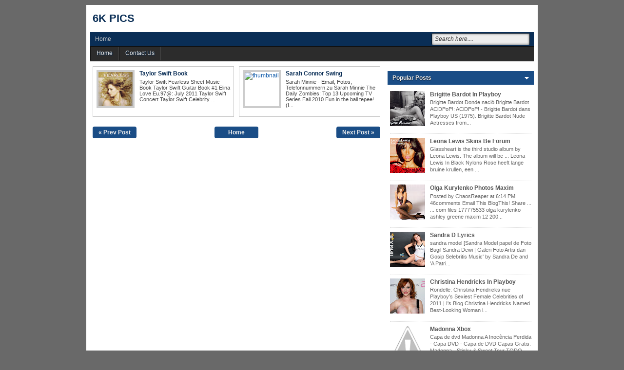

--- FILE ---
content_type: text/html; charset=UTF-8
request_url: https://dsadventuregear.blogspot.com/2012/12/
body_size: 14603
content:
<!DOCTYPE html>
<HTML dir='ltr'>
<head>
<link href='https://www.blogger.com/static/v1/widgets/2944754296-widget_css_bundle.css' rel='stylesheet' type='text/css'/>
<link href='https://dsadventuregear.blogspot.com/2012/12/' rel='canonical'/>
<meta charset='utf-8'/>
<title>December 2012 | 6k pics</title>
<style id='page-skin-1' type='text/css'><!--
/* -----------------------------------------------
Blogger Template Style
Name      : Johny Wusss
Author   : Maskolis
Url           : http://www.maskolis.com/
Updated by: Blogger Team
This free Blogger template is licensed under the Creative Commons Attribution 3.0 License, which permits both personal and commercial use. However, to satisfy the 'attribution' clause of the license, you are required to keep the footer links which provides due credit to its authors and supporters. For more specific details about the license, you may visit the URL below:
http://creativecommons.org/licenses/by/3.0/
----------------------------------------------- */
#navbar-iframe{height:0;visibility:hidden;display:none}
body{background:#696969;color:#444;font:x-small Georgia Serif;font-size:small;text-align:center;margin:0}
a:link{color:#0956a8;text-decoration:none}
a:visited{color:#0956a8;text-decoration:none}
a:hover{color:#333;text-decoration:underline}
a img{border-width:0}
#header-wrapper{width:910px;margin:0 auto}
#header-inner{background-position:center;margin-left:auto;margin-right:auto}
#header{float:left;width:175px;text-align:left;color:#666;margin:0}
#header2{float:right;width:728px;margin-right:0px;text-align:left;color:#555}
.header .widget,.header2 .widget{margin:0 auto;padding:2px 0 5px}
#header h1, #header p{line-height:1.4em;text-transform:uppercase;font:bold 22px Arial;margin:0 auto;padding:5px}
#header a{color:#0a2e56;text-decoration:none}
#header a:hover{color:#D20000}
#header .description{max-width:100%;text-transform:none;letter-spacing:.01em;line-height:1.4em;font:12px Arial;color:#666;margin:0 auto;padding:0 5px 5px}
#header img{margin-right:auto;margin-left:auto}
#outer-wrapper{background:#fff;width:910px;text-align:left;font:12px Arial;margin:10px auto;padding:8px}
#main-wrapper{padding-top:10px;width:600px;float:left;word-wrap:break-word;overflow:hidden}
#sidebar-wrapper,#sidebar1-wrapper{width:300px;float:right;word-wrap:break-word;overflow:hidden;padding-top:10px}
h2{line-height:1.4em;text-transform:none;color:#333;margin:.5em 0 .25em}
h3.date-header{text-transform:none;font:normal 12px Arial;color:#999;line-height:1.2em;margin:.1em 0}
.post{border:1px solid #c4c4c4;margin:0 0 15px;padding:5px 15px 15px}
.post h1,.post h2{font-family:Arial;font-size:160%;font-weight:700;line-height:1.2em;color:#0a2e56;margin:.0em 0 0;padding:4px 0}
.post h1 a,.post h1 a:visited,.post h1 strong,.post h2 a,.post h2 a:visited,.post h2 strong{display:block;text-decoration:none;color:#0a2e56;font-weight:700}
.post h1 strong,.post h1 a:hover,.post h2 strong,.post h2 a:hover{color:#333}
.post-body{border-top:2px solid #ddd;padding-top:10px;margin:15px 0px .75em;text-align:justify;font:13px Tahoma;line-height:1.5em}
.post-body blockquote{line-height:1.3em}
.post-footer{color:#666;text-transform:none;letter-spacing:.01em;font:12px Arial;line-height:1.4em;margin:.75em 0}
.comment-link{margin-left:.1em}
.post blockquote{font:italic 14px Georgia;color:#000;letter-spacing:.001em;line-height:1em;float:left;margin:15px;padding:0}
.post blockquote p{margin:.75em 0}
.post img,table.tr-caption-container{border:4px solid #ccc}
.post img{max-width:500px;max-height:700px;}
.tr-caption-container img{border:none;padding:0}
.clear{clear:both}
#blog-pager{clear:both;text-align:center;margin:10px 5px 0;padding:10px 0 0}
#blog-pager-older-link a,#blog-pager-newer-link a,a.home-link{width:80px;text-align:center;display:inline-block;color:#eee;background:#1a4d86;font:bold 12px Arial;text-transform:none;margin:0 0px;padding:5px 5px;-moz-border-radius:4px;-webkit-border-radius:4px;border-radius:4px}
.feed-links{clear:both;line-height:2.5em}
.sidebar h2{background-color:#1a4d86;background-image:url(https://blogger.googleusercontent.com/img/b/R29vZ2xl/AVvXsEjAkC6Zdz5MgxLBj0qmlzkt_EvSp8C0AvMC4rvhtnWiwdYiVzfqW3fcaDcgVWYRbMa5qoRPEeen4wQD1BmZUsYKSngjf7joMxovJXn-JMcSCM2HiZ_JWGDO7BSTMjl7wgoJ06soR8KOdkam/s1600/arrow_right.gif);background-repeat:no-repeat;background-position:right center;font:bold 12px Arial;color:#eee;margin:0;padding:7px 0 7px 10px;text-shadow:0 1px 1px #000}
#sidebar h2.active{background:#1a4d86;background-image:url(https://blogger.googleusercontent.com/img/b/R29vZ2xl/AVvXsEgHi1q4zViOwNz2w9bvh59XSw2-u9zjDP2lcKbq49Ln1cA0CX0xtlISsm_wR44UpxGNPCBtiJ16SBUfmaqHVuEVu1uyk5HSD2mEf84V2Dhc4mC4lYLIgUpWDX_5CQIYK7lQl5OBh5RszEDU/s1600/arrow_down.gif);background-repeat:no-repeat;background-position:right center}
.sidebar{color:#666;line-height:1.3em;border-top:none;font:11px Arial}
.sidebar li{line-height:1.3em;margin:0;padding:5px 0 4px;border-bottom:1px dotted #ddd}
.sidebar .widget{margin-bottom:1px;padding:0}
.sidebar .widget-content{margin:0 auto;padding:0 5px}
.sidebar a:link,.sidebar a:visited{font:bold 12px Arial;color:#555;text-decoration:none}
.sidebar li a:hover{color:#015bb3}
.sidebar ul{list-style:none;margin:0;padding:5px 0}
.sidebar1 ul{list-style:none;padding:0;margin:0;}
.sidebar1 .widget {margin:0px 0px 0px;padding:0}
#Label1 li {float:left; width:50%;}
.creditpic{background:#0a2e56;width:910px;border-top:1px solid #000;margin:0 auto;padding:0}
.credit{width:880px;line-height:1.6em;text-align:center;font-family:Arial;font-size:11px;color:#fff;overflow:hidden;clear:both;margin:0 auto;padding:10px}
.credit a:link,.credit a:visited{color:#cecdcd;text-decoration:none}
.credit a:hover{color:#FFF;text-decoration:none}
#nav-wrapper{background:#0a2e56;height:28px;font:12px Arial;overflow:hidden;border-bottom:2px solid #111}
#nav{margin:0 auto;width:910px;height:28px;padding:0}
#nav ul{float:left;width:auto;height:28px;margin:0;padding:0;list-style-type:none}
#nav ul li{float:left;height:28px}
#nav ul li a,#nav ul li a:visited{float:left;height:28px;padding:7px 10px;color:#ccc;text-transform:none}
#nav ul li a:hover{color:#ffcc00;text-decoration:none;}
.menusearch{width:200px;float:right;margin:0 auto;padding:0}
.searchform {margin-top:0px;display: inline-block;*display: inline;padding:0;background:#eee;width:200px;height:23px; overflow:hidden;-webkit-border-radius:3px;-moz-border-radius:3px;border-radius:3px;border:1px solid #021427;box-shadow:0 0 5px 0 #666 inset;}
.searchform input {font:italic 12px Arial;color:#222;line-height:23px;height:23px;padding:0;margin:0;}
.searchform .searchfield {background:transparent;padding:0 0 0 6px;margin:0;width: 195px;height:23px;border:0px;outline: none;line-height:23px;}
.searchform .searchbutton {border:none;margin:0;padding:0;font-size:12px;height:23px;width:23px;}
#toppic {width:910px;height:30px;background:#2c2c2c;border-top:0px solid #444;margin:0 auto;padding:0;overflow:hidden;text-shadow:1px 1px 2px #002851}
#topwrapper {width:910px;height:30px;margin:0 auto;padding:0}
.clearit {clear: both;height: 0;line-height: 0.0;font-size: 0;}
#top {width:100%;}
#top, #top ul {padding: 0;margin: 0;list-style: none;}
#top a {border-right:1px solid #444;border-left:1px solid #111;text-align:left;display: block;text-decoration: none;padding:6px 12px 8px;font:12px Arial;text-transform:none;color:#eee;}
#top a:hover {background:#111;}
#top a.trigger {background-image: url(https://blogger.googleusercontent.com/img/b/R29vZ2xl/AVvXsEjs9mvBBaNIYzvJJ5y3Ghio-HEMrYNOnvxeytE2K8P5OAiPKBXG6J_lW6npUFC3vk5671Nqm1eHjFjZV-E0WsuVzOI0XIgTboU3vItRWX0ZZMhvsTm19BnSKGJW-Jw-grZ3FXPGrWRjaVA/s1600/arrow_white.gif);background-repeat: no-repeat;padding: 6px 24px 8px 12px;background-position: right center;}
#top li {float: left;position: relative;}
#top li {position: static; width: auto;}
#top li ul, #top ul li {width:240px;}
#top ul li a  {text-align:left;padding: 6px 10px;font-size:13px;font-weight:normal;text-transform:none;font-family:Arial, sans-serif;border:none;}
#top li ul {z-index:100;position: absolute;display: none;background-color:#111;margin-left:-60px;padding:10px 0;-moz-border-radius-bottomleft:6px; -moz-border-radius-bottomright:6px; -webkit-border-bottom-left-radius:6px; -webkit-border-bottom-right-radius:6px; border-bottom-left-radius:6px; border-bottom-right-radius:6px;-moz-box-shadow:0 2px 2px rgba(0,0,0,0.6);-webkit-box-shadow:0 2px 2px rgba(0,0,0,0.6)}
#top li ul li {width:120px;float:left;margin:0;padding:0}
#top li:hover ul, #top li.hvr ul {display: block;}
#top li:hover ul a, #top li.hvr ul a {color:#ddd;background-color:transparent;text-decoration:none;}
#top ul a:hover {text-decoration:underline!important;color:yellow}
.footer h2{background:url(https://blogger.googleusercontent.com/img/b/R29vZ2xl/AVvXsEiJzQ72WqQOwRfZbSn3kaZ0JuaVHeiJLsDpTfT8jiuyb17MBv2yuSA7XuBPtJycu6jZUTs1ALRgDj81BNufyoPQ7QjRK11l1DQ4zcoKhDwfdGoxVFfOg0M3nndQB21MocUy2_sJNYVdDTlM/s1600/batas.gif) repeat-x scroll bottom;font:bold 14px Arial;padding-bottom:8px;margin-bottom:8px;line-height:1.3em;text-transform:uppercase;color:#ddd}
.footer{color:#ccc;line-height:1.3em;font:normal 12px Arial;text-shadow:-1px -1px #111;}
.footer ul{list-style:none;color:#EAE9E8;margin:0;padding:0}
.footer li{background:url(https://blogger.googleusercontent.com/img/b/R29vZ2xl/AVvXsEgcjkyBZdJLJXRFwJcZMr4tXfIvzG-zsYQb4vJj8kw58WooaMYt8l23e8gzykRSbZtsR5nGcOC06SBw4sds0tMy5TQhUqE5t27h80HViHgHpYlEJe5yQeX27m7u18_OtXQq47t6hEiR25lQ/s1600/bullet.png) no-repeat 1px 5px;font:normal 12px Arial;color:#626262;text-indent:0;line-height:1.2em;margin:0;padding:2px 0 3px 17px}
.footer a:link,.footer li a:visited{color:#aaa;text-decoration:none}
.footer li a:hover{color:#fff}
.footer .widget{margin:0 0 8px;padding:6px 0}
.footer .widget-content{padding:0}
.picfooter{background-color:#111;background-image: -moz-linear-gradient(top,#333 0,#111 100%); background-image: -ms-linear-gradient(top,#333 0,#222 100%); background-image: -o-linear-gradient(top,#333 0,#111 100%); background-image: -webkit-gradient(linear,left top,left bottom,color-stop(0,#333),color-stop(100%,#111)); background-image: -webkit-linear-gradient(top,#333 0,#111 100%); background-image: linear-gradient(to bottom,#333 0,#111 100%);border-bottom:1px solid #000;border-top:4px solid #111;width:910px;margin-left:auto;margin-right:auto;text-align:center;font:normal normal 12px Arial, Tahoma, Helvetica, FreeSans, sans-serif}
#footer-wrapper{width:890px;text-align:left;font:normal normal 12px Arial, Tahoma, Helvetica, FreeSans, sans-serif;margin:0 auto;padding:0 10px 10px}
#footer1-wrapper{width:300px;float:left;word-wrap:break-word;overflow:hidden}
#footer2-wrapper{margin-left:10px;width:300px;float:left;word-wrap:break-word;overflow:hidden;padding:0 10px}
#footer3-wrapper{width:250px;float:right;word-wrap:break-word;overflow:hidden}
#related{background:#F0F2F5; border:1px solid #aaa;margin:0 0 5px;padding:10px}
ul#related-posts{font:bold 11px Arial;list-style:none;text-transform:none;margin:10px 0;padding:0}
#related .related-posts{font-weight:400;width:50%;float:right}
#related .related-posts p{font:bold 14px Arial;margin:0}
ul#related-posts li{float:left;height:auto;list-style-type:none;margin:0 5px;padding:2px 1px}
*html ul.rp#related-posts li{margin:0 13px}
ul#related-posts li a{-moz-box-shadow:0 1px 2px rgba(0,0,0,0.15);border:2px solid #aaa;display:block;height:72px;position:relative;width:72px;color:#fff;text-decoration:none;text-shadow:0 1px 0 #000;font:11px Arial}
ul#related-posts li .overlay{height:66px;line-height:16px;position:absolute;width:66px;z-index:10;padding:6px 0 0 6px}
ul#related-posts li a:hover .overlay{background:#000;display:block!important;opacity:0.7}
ul#related-posts li img{bottom:0;padding:0!important}
ul#related-posts li a:hover{-moz-box-shadow:0 1px 3px rgba(0,0,0,0.25)}
#related .subscribe{width:43%;float:left;color:#333;}
#related .subscribe p.intro{font-weight:400}
#related .subscribe p.feed{margin-bottom:10px;font-weight:700;padding-left:21px;background:url(https://blogger.googleusercontent.com/img/b/R29vZ2xl/AVvXsEgHHGXlRrbBSAosIX-md8dZk5khLxP00fhGGdkTo3noErRrzz38USICoRd1Np9gzqxkYkwTtZSmUi07Hr5mXPAQ-X8aeiA8-oKFQ6LYlizcm_QDcHH9ZWD2vv-WYp6hgU9rEEcGCpJQIFo/s1600/feed+icon.gif) 0 50% no-repeat;vertical-align:middle}
.clearfix:after{content:&quot;.&quot;;display:block;height:0;clear:both;visibility:hidden}
.clearfix{display:inline-block}
.post-thumbnail{width:70px;height:70px;float:left;margin-right:10px}
.post-snippet:before{content:attr(data-snippet);}

--></style>
<style type='text/css'>
h3.date-header,.post-timestamp,.post-footer,.feed-links {display:none}
.post {float:left;margin:0 5px 10px 5px;overflow:hidden;padding:7px 7px 5px;positon:relative;width:274px;height:90px;}
.post h1,.post h2{line-height:1em;margin:0 0 4px;padding:0}
.post h1 a, .post h1 a:visited, .post h1 strong,.post h2 a, .post h2 a:visited, .post h2 strong{font:bold 12px Arial}
.post h1 strong,.post h1 a:hover,.post h2 strong,.post h2 a:hover{color:#111;}
.post-body{font:11px Arial;border-top:none;padding-top:0px;background:none;margin:0;text-align:left}
</style>
<script src="//ajax.googleapis.com/ajax/libs/jquery/1.8.2/jquery.min.js" type="text/javascript"></script>
<link href='https://www.blogger.com/dyn-css/authorization.css?targetBlogID=3290625362865235230&amp;zx=b0d3cfed-0ede-4e2a-87d7-fbab50ccd760' media='none' onload='if(media!=&#39;all&#39;)media=&#39;all&#39;' rel='stylesheet'/><noscript><link href='https://www.blogger.com/dyn-css/authorization.css?targetBlogID=3290625362865235230&amp;zx=b0d3cfed-0ede-4e2a-87d7-fbab50ccd760' rel='stylesheet'/></noscript>
<meta name='google-adsense-platform-account' content='ca-host-pub-1556223355139109'/>
<meta name='google-adsense-platform-domain' content='blogspot.com'/>

</head>
<body>
<div id='outer-wrapper'><div id='wrap2'>
<div id='header-wrapper'>
<div class='header section' id='header'><div class='widget Header' data-version='1' id='Header1'>
<div id='header-inner'>
<div class='titlewrapper'>
<h1 class='title'>
<a href='https://dsadventuregear.blogspot.com/'>
6k pics
</a>
</h1>
</div>
<div class='descriptionwrapper'>
<p class='description'><span>
</span></p>
</div>
</div>
</div></div>
<div class='header no-items section' id='header2'>
</div>
<div style='clear:both;'></div>
</div><!-- end header-wrapper -->
<div id='nav-wrapper'>
<div id='nav'>
<div class='page section' id='page'><div class='widget PageList' data-version='1' id='PageList1'>
<div class='widget-content'>
<ul>
<li><a href='https://dsadventuregear.blogspot.com/'>Home</a></li>
</ul>
</div>
</div></div>
<div class='menusearch'>
<div style='float:right;padding:2px 8px 0 0;'>
<form action='/search' class='searchform' method='get'>
<input class='searchfield' id='q' name='q' onblur='if(this.value==&#39;&#39;)this.value=this.defaultValue;' onfocus='if(this.value==this.defaultValue)this.value=&#39;&#39;' type='text' value='Search here....'/>
</form>
</div></div>
</div></div>
<div id='toppic'>
<div id='topwrapper'>
<ul id='top'>
<li class='home'><a href='/'>Home</a></li>
<li><a href='#'>Contact Us</a></li>
</ul>
<br class='clearit'/>
</div>
</div>
<!-- skip links for text browsers -->
<span id='skiplinks' style='display:none;'>
<a href='#main'>skip to main </a> |
      <a href='#sidebar'>skip to sidebar</a>
</span>
<div id='content-wrapper'>
<div id='main-wrapper'>
<div class='main section' id='main'><div class='widget Blog' data-version='1' id='Blog1'>
<div class='blog-posts hfeed'>
<!--Can't find substitution for tag [defaultAdStart]-->

          <div class="date-outer">
        

          <div class="date-posts">
        
<div class='post-outer'>
<div class='post hentry'>
<a href='https://dsadventuregear.blogspot.com/2012/12/taylor-swift-book.html'><img alt='thumbnail' class='post-thumbnail' src='https://blogger.googleusercontent.com/img/b/R29vZ2xl/AVvXsEgLKhyphenhyphenbUiBEpG9P2ENVuWlQYt7qkV3BJpBErFPMathg5XDnswtlvTsxPV70_Z1ayuCwZ126RJe6wSXiLt4XA-UQzaz-6hgE6HLrPuUhFRmjhhl3FvT7kF90oWShyphenhyphen9nexqSLFkgU7FW8o4M/s72-c/taylor-swift-fearless.jpg'/></a>
<h2 class='post-title entry-title'>
<a href='https://dsadventuregear.blogspot.com/2012/12/taylor-swift-book.html'>Taylor Swift Book</a>
</h2>
<div class='post-header'>
<div class='post-header-line-1'></div>
</div>
<div class='post-body entry-content' id='post-body-6054825068988023324'>
<div class='post-snippet' data-snippet='Taylor Swift Fearless Sheet Music Book Taylor Swift Guitar Book #1 Elina Love Eu.97@: July 2011 Taylor Swift Concert Taylor Swift Celebrity ...'></div>
<div style='clear: both;'></div>
</div>
<div class='post-footer'>
<div class='post-footer-line post-footer-line-1'><span class='post-author vcard'>
</span>
<span class='post-timestamp'>
</span>
<span class='post-comment-link'>
</span>
<span class='post-icons'>
</span>
<div class='post-share-buttons'>
</div>
</div>
<div class='post-footer-line post-footer-line-2'><span class='post-labels'>
</span>
</div>
<div class='post-footer-line post-footer-line-3'><span class='post-location'>
</span>
</div>
</div>
</div>
</div>
<div class='post-outer'>
<div class='post hentry'>
<a href='https://dsadventuregear.blogspot.com/2012/12/sarah-connor-swing.html'><img alt='thumbnail' class='post-thumbnail' src='https://blogger.googleusercontent.com/img/b/R29vZ2xl/AVvXsEgz2ELcvywPvY-odno2svmljMH0csBcTGkuIbWl8-XbPPjEzaEsfINKGOWtHrMSxeR2c2qMOeKvj9dXQKYWDKJwzKh3cJoqEW515hx6PDCsGhJq5Pv-5tabUb_FeLwDW_cb3laMgzgyVYui/s72-c/minie\&#39;.jpg'/></a>
<h2 class='post-title entry-title'>
<a href='https://dsadventuregear.blogspot.com/2012/12/sarah-connor-swing.html'>Sarah Connor Swing</a>
</h2>
<div class='post-header'>
<div class='post-header-line-1'></div>
</div>
<div class='post-body entry-content' id='post-body-4755674601794549357'>
<div class='post-snippet' data-snippet='Sarah Minnie - Email, Fotos, Telefonnummern zu Sarah Minnie The Daily Zombies: Top 13 Upcoming TV Series Fall 2010 Fun in the ball tepee! (I...'></div>
<div style='clear: both;'></div>
</div>
<div class='post-footer'>
<div class='post-footer-line post-footer-line-1'><span class='post-author vcard'>
</span>
<span class='post-timestamp'>
</span>
<span class='post-comment-link'>
</span>
<span class='post-icons'>
</span>
<div class='post-share-buttons'>
</div>
</div>
<div class='post-footer-line post-footer-line-2'><span class='post-labels'>
</span>
</div>
<div class='post-footer-line post-footer-line-3'><span class='post-location'>
</span>
</div>
</div>
</div>
</div>

        </div></div>
      
<!--Can't find substitution for tag [adEnd]-->
</div>
<div class='blog-pager' id='blog-pager'>
<span id='blog-pager-newer-link'>
<a class='blog-pager-newer-link' href='https://dsadventuregear.blogspot.com/search?updated-max=2013-01-05T09:16:00-08:00&amp;max-results=10&amp;reverse-paginate=true' id='Blog1_blog-pager-newer-link' title='Previous Post'>&#171; Prev Post</a>
</span>
<span id='blog-pager-older-link'>
<a class='blog-pager-older-link' href='https://dsadventuregear.blogspot.com/search?updated-max=2012-12-31T05:49:00-08:00&amp;max-results=10' id='Blog1_blog-pager-older-link' title='Next Post'>Next Post &#187;</a>
</span>
<a class='home-link' href='https://dsadventuregear.blogspot.com/'>Home</a>
</div>
<div class='clear'></div>
<div class='blog-feeds'>
</div>
</div></div>
</div>
<div id='sidebar1-wrapper'>
<div class='sidebar1 no-items section' id='sidebar1'></div>
</div>
<div id='sidebar-wrapper'>
<div class='sidebar section' id='sidebar'><div class='widget PopularPosts' data-version='1' id='PopularPosts1'>
<h2>Popular Posts</h2>
<div class='widget-content popular-posts'>
<ul>
<li>
<div class='item-content'>
<div class='item-thumbnail'>
<a href='https://dsadventuregear.blogspot.com/2011/08/brigitte-bardot-in-playboy.html' target='_blank'>
<img alt='' height='72' src='https://blogger.googleusercontent.com/img/b/R29vZ2xl/AVvXsEg3hRFBd8ywJMzi6eQOcWsd1lu8iFvxWF3qBH_-5FQDj5uPC9IZYccwDa_Z4vIP5AScUQ8ch5Xjz5FhlxnXMYz6uxuD3jlL1-ca_UpA9fSsYI4K9AJLP5uEKr7sn08pgsuRb3H6BOVe_bs/s72-c/brigitte_bardot_032.jpg' width='72'/>
</a>
</div>
<div class='item-title'><a href='https://dsadventuregear.blogspot.com/2011/08/brigitte-bardot-in-playboy.html'>Brigitte Bardot In Playboy</a></div>
<div class='item-snippet'>Brigitte Bardot Donde nació Brigitte Bardot ACiDPoP!: ACiDPoP! - Brigitte Bardot dans Playboy US (1975). Brigitte Bardot Nude Actresses from...</div>
</div>
<div style='clear: both;'></div>
</li>
<li>
<div class='item-content'>
<div class='item-thumbnail'>
<a href='https://dsadventuregear.blogspot.com/2011/07/leona-lewis-skins-be-forum.html' target='_blank'>
<img alt='' height='72' src='https://blogger.googleusercontent.com/img/b/R29vZ2xl/AVvXsEi8FBAKaeBJVVmI2cbW6JJIEO9DWmdXjFhF_Bhd6dKGMY0jnPUYaBFdEB8_K_ckx0X-MSheX66LoBvgvsMy_kETVV9a4vKdM1r-7hVabyu71kVo9d6qyl8wn-ZWeRycQmsILzS5D4Zt-oc/s72-c/Glassheart.png' width='72'/>
</a>
</div>
<div class='item-title'><a href='https://dsadventuregear.blogspot.com/2011/07/leona-lewis-skins-be-forum.html'>Leona Lewis Skins Be Forum</a></div>
<div class='item-snippet'>Glassheart is the third studio album by Leona Lewis. The album will be ... Leona Lewis In Black Nylons Rose heeft lange bruine krullen, een ...</div>
</div>
<div style='clear: both;'></div>
</li>
<li>
<div class='item-content'>
<div class='item-thumbnail'>
<a href='https://dsadventuregear.blogspot.com/2011/10/olga-kurylenko-photos-maxim.html' target='_blank'>
<img alt='' height='72' src='https://blogger.googleusercontent.com/img/b/R29vZ2xl/AVvXsEjuw0RBFIHOjA4Cuza_1VS8dc-xRT5BzpKrJ1skXFw6MkY5k6Kpu-UXkJPX4qP2vBuFuLYvPsNfR9Askeg2u4M-QRq_nOo7u1IsVF6BXQvETIRA_FV_fzy0cIso0uB-llG7pS0pa-hFC0lz/s72-c/olga-kurylenko-maxim-04.jpg' width='72'/>
</a>
</div>
<div class='item-title'><a href='https://dsadventuregear.blogspot.com/2011/10/olga-kurylenko-photos-maxim.html'>Olga Kurylenko Photos Maxim</a></div>
<div class='item-snippet'>Posted by ChaosReaper at 6:14 PM 46comments Email This BlogThis! Share ... ... com files 177775533 olga kurylenko ashley greene maxim 12 200...</div>
</div>
<div style='clear: both;'></div>
</li>
<li>
<div class='item-content'>
<div class='item-thumbnail'>
<a href='https://dsadventuregear.blogspot.com/2011/11/sandra-d-lyrics.html' target='_blank'>
<img alt='' height='72' src='https://blogger.googleusercontent.com/img/b/R29vZ2xl/AVvXsEhM0yBKi8tXxyofvP6EI1wrqJx6YYR3gAS2eh8DALSkG2Kd5UcdmEb01bjwKYRBZft1YwykcFclc15eIZDZmjt8OA2lnd11BXJMbzcv8csd6_Qi7LZlxW3lYUKBpwvUrlLXt5RuU2p40u3a/s72-c/Sandra+Model+papel+de+parede-Gimp-Tux' width='72'/>
</a>
</div>
<div class='item-title'><a href='https://dsadventuregear.blogspot.com/2011/11/sandra-d-lyrics.html'>Sandra D Lyrics</a></div>
<div class='item-snippet'>sandra model [Sandra Model papel de Foto Bugil Sandra Dewi | Galeri Foto Artis dan Gosip Selebritis Music&#39; by Sandra De and &#39;A Patri...</div>
</div>
<div style='clear: both;'></div>
</li>
<li>
<div class='item-content'>
<div class='item-thumbnail'>
<a href='https://dsadventuregear.blogspot.com/2012/05/christina-hendricks-in-playboy.html' target='_blank'>
<img alt='' height='72' src='//1.bp.blogspot.com/-EVCnKvY_QIc/T1hKm2CX8UI/AAAAAAAABx0/SRV71SQRy_o/s72-c/christina-hendricks-tits.jpg' width='72'/>
</a>
</div>
<div class='item-title'><a href='https://dsadventuregear.blogspot.com/2012/05/christina-hendricks-in-playboy.html'>Christina Hendricks In Playboy</a></div>
<div class='item-snippet'>Rondelle: Christina Hendricks nue Playboy&#8217;s Sexiest Female Celebrities of 2011 | I&#39;s Blog Christina Hendricks Named Best-Looking Woman i...</div>
</div>
<div style='clear: both;'></div>
</li>
<li>
<div class='item-content'>
<div class='item-thumbnail'>
<a href='https://dsadventuregear.blogspot.com/2012/10/madonna-xbox.html' target='_blank'>
<img alt='' height='72' src='//2.bp.blogspot.com/-F6S3z34TfKc/T32Agg98hII/AAAAAAAAAy4/LDdPvWu0OYc/s72-c/Madonna%2BA%2BInoc%25C3%25AAncia%2BPerdida.jpg' width='72'/>
</a>
</div>
<div class='item-title'><a href='https://dsadventuregear.blogspot.com/2012/10/madonna-xbox.html'>Madonna Xbox</a></div>
<div class='item-snippet'>Capa de dvd Madonna A Inocência Perdida - Capa DVD - Capa de DVD Capas Gratis: Madonna - Sticky &amp; Sweet Tour TODO SOBRE BD: MADONNA - St...</div>
</div>
<div style='clear: both;'></div>
</li>
<li>
<div class='item-content'>
<div class='item-thumbnail'>
<a href='https://dsadventuregear.blogspot.com/2012/05/liam-gallagher-robbie-williams-q.html' target='_blank'>
<img alt='' height='72' src='https://blogger.googleusercontent.com/img/b/R29vZ2xl/AVvXsEh8kkg0ilo-ZLekXa5XBPaskhixbVc_KWQ5IdxL-6Hn8KNmTNwkLuetWuhKLSauYKAe2-HZPMf-IWHZVAEwoisuHcADMhWuYoC9OjEMFf35bX7WerOdNiDKRMUJLxHHVj2fB6INCE-aXtY/s72-c/145729624.jpg' width='72'/>
</a>
</div>
<div class='item-title'><a href='https://dsadventuregear.blogspot.com/2012/05/liam-gallagher-robbie-williams-q.html'>Liam Gallagher Robbie Williams Q</a></div>
<div class='item-snippet'>BURNAGEBYBURNAGE: Robbie Williams nunca &#8220;hizo las paces&#8221; con Oasis ... : Robbie Williams: &quot;Siempre me ha gustado Liam Gallagher Liam Ga...</div>
</div>
<div style='clear: both;'></div>
</li>
<li>
<div class='item-content'>
<div class='item-thumbnail'>
<a href='https://dsadventuregear.blogspot.com/2011/03/sarah-michelle-gellar-jackie-o.html' target='_blank'>
<img alt='' height='72' src='https://blogger.googleusercontent.com/img/b/R29vZ2xl/AVvXsEjflMnJa7nqjZ8O8JRRmofOe8b6xjCSTjLwZwKRikNU-zH9izzGGbG3zp0Wi-iMHqaSdhnaWSaJcJUZ1L7FMvzpHzPlqAMArbaQqz8JpC30K8xGw3fCW3xA_vYsThzDJHHhfNlZgJgWA9yo/s72-c/sarah-michelle-gellar-63-27486.jpg' width='72'/>
</a>
</div>
<div class='item-title'><a href='https://dsadventuregear.blogspot.com/2011/03/sarah-michelle-gellar-jackie-o.html'>Sarah Michelle Gellar Jackie O</a></div>
<div class='item-snippet'>El Blog De Las Mejores Series Hasta El Momento: julio 2012 The Red Lil&#39; Shoes: Sarah Michelle Gellar: Inspiração e Tutorial de ... Young...</div>
</div>
<div style='clear: both;'></div>
</li>
<li>
<div class='item-content'>
<div class='item-thumbnail'>
<a href='https://dsadventuregear.blogspot.com/2013/02/juliette-lewis-toes.html' target='_blank'>
<img alt='' height='72' src='https://blogger.googleusercontent.com/img/b/R29vZ2xl/AVvXsEgKMR78YUp1VKF7Yio_RcEvJppE7a_foEooyoKQH6VCZL70Ajngk2pGGMmOuwfpuGlXPzbAC5At7hibdX9JEnqVxLt2gblGYLGa8_TcCg2_OMRTWc9B9UpK24wYd5Weiawx2WJHodY2MAIi/s72-c/juliette-lewis-feet-3.jpg' width='72'/>
</a>
</div>
<div class='item-title'><a href='https://dsadventuregear.blogspot.com/2013/02/juliette-lewis-toes.html'>Juliette Lewis Toes</a></div>
<div class='item-snippet'>Juliette Lewis Feet, Legs And Shoes Photos Juliette Lewis is a spunky American actress and musician, known for ... Juliette lewis feet toes ...</div>
</div>
<div style='clear: both;'></div>
</li>
<li>
<div class='item-content'>
<div class='item-thumbnail'>
<a href='https://dsadventuregear.blogspot.com/2012/08/rupert-grint-and-emma-watson.html' target='_blank'>
<img alt='' height='72' src='https://blogger.googleusercontent.com/img/b/R29vZ2xl/AVvXsEhhU5NjQ4B9Wf-Ag-f5b81VyeYRwzvn85hs4PyC2Tst6xfb7b1xBH_Dt6gvBXTr1BsvkKcs6FfDhRZAgGyF5l5R4uSpqkJKufDp5GrwzNR_fX4dmHwunh2Nm8-TPo2s0et38_LqYQQNFlj-/s72-c/1+(2).jpg' width='72'/>
</a>
</div>
<div class='item-title'><a href='https://dsadventuregear.blogspot.com/2012/08/rupert-grint-and-emma-watson.html'>Rupert Grint And Emma Watson</a></div>
<div class='item-snippet'>Daniel+radcliffe+and+emma+watson+and+rupert+grint Emma Watson com Daniel Radcliffe e Rupert Grint 20+ pictures inside of Emma Watson, Daniel...</div>
</div>
<div style='clear: both;'></div>
</li>
</ul>
</div>
</div><div class='widget BlogArchive' data-version='1' id='BlogArchive1'>
<h2>Blog Archive</h2>
<div class='widget-content'>
<div id='ArchiveList'>
<div id='BlogArchive1_ArchiveList'>
<ul class='hierarchy'>
<li class='archivedate collapsed'>
<a class='toggle' href='javascript:void(0)'>
<span class='zippy'>

        &#9658;&#160;
      
</span>
</a>
<a class='post-count-link' href='https://dsadventuregear.blogspot.com/2013/'>
2013
</a>
<span class='post-count' dir='ltr'>(500)</span>
<ul class='hierarchy'>
<li class='archivedate collapsed'>
<a class='toggle' href='javascript:void(0)'>
<span class='zippy'>

        &#9658;&#160;
      
</span>
</a>
<a class='post-count-link' href='https://dsadventuregear.blogspot.com/2013/07/'>
July
</a>
<span class='post-count' dir='ltr'>(30)</span>
</li>
</ul>
<ul class='hierarchy'>
<li class='archivedate collapsed'>
<a class='toggle' href='javascript:void(0)'>
<span class='zippy'>

        &#9658;&#160;
      
</span>
</a>
<a class='post-count-link' href='https://dsadventuregear.blogspot.com/2013/06/'>
June
</a>
<span class='post-count' dir='ltr'>(27)</span>
</li>
</ul>
<ul class='hierarchy'>
<li class='archivedate collapsed'>
<a class='toggle' href='javascript:void(0)'>
<span class='zippy'>

        &#9658;&#160;
      
</span>
</a>
<a class='post-count-link' href='https://dsadventuregear.blogspot.com/2013/05/'>
May
</a>
<span class='post-count' dir='ltr'>(33)</span>
</li>
</ul>
<ul class='hierarchy'>
<li class='archivedate collapsed'>
<a class='toggle' href='javascript:void(0)'>
<span class='zippy'>

        &#9658;&#160;
      
</span>
</a>
<a class='post-count-link' href='https://dsadventuregear.blogspot.com/2013/04/'>
April
</a>
<span class='post-count' dir='ltr'>(102)</span>
</li>
</ul>
<ul class='hierarchy'>
<li class='archivedate collapsed'>
<a class='toggle' href='javascript:void(0)'>
<span class='zippy'>

        &#9658;&#160;
      
</span>
</a>
<a class='post-count-link' href='https://dsadventuregear.blogspot.com/2013/03/'>
March
</a>
<span class='post-count' dir='ltr'>(102)</span>
</li>
</ul>
<ul class='hierarchy'>
<li class='archivedate collapsed'>
<a class='toggle' href='javascript:void(0)'>
<span class='zippy'>

        &#9658;&#160;
      
</span>
</a>
<a class='post-count-link' href='https://dsadventuregear.blogspot.com/2013/02/'>
February
</a>
<span class='post-count' dir='ltr'>(100)</span>
</li>
</ul>
<ul class='hierarchy'>
<li class='archivedate collapsed'>
<a class='toggle' href='javascript:void(0)'>
<span class='zippy'>

        &#9658;&#160;
      
</span>
</a>
<a class='post-count-link' href='https://dsadventuregear.blogspot.com/2013/01/'>
January
</a>
<span class='post-count' dir='ltr'>(106)</span>
</li>
</ul>
</li>
</ul>
<ul class='hierarchy'>
<li class='archivedate expanded'>
<a class='toggle' href='javascript:void(0)'>
<span class='zippy toggle-open'>

        &#9660;&#160;
      
</span>
</a>
<a class='post-count-link' href='https://dsadventuregear.blogspot.com/2012/'>
2012
</a>
<span class='post-count' dir='ltr'>(1301)</span>
<ul class='hierarchy'>
<li class='archivedate expanded'>
<a class='toggle' href='javascript:void(0)'>
<span class='zippy toggle-open'>

        &#9660;&#160;
      
</span>
</a>
<a class='post-count-link' href='https://dsadventuregear.blogspot.com/2012/12/'>
December
</a>
<span class='post-count' dir='ltr'>(108)</span>
<ul class='posts'>
<li><a href='https://dsadventuregear.blogspot.com/2012/12/taylor-swift-book.html'>Taylor Swift Book</a></li>
<li><a href='https://dsadventuregear.blogspot.com/2012/12/sarah-connor-swing.html'>Sarah Connor Swing</a></li>
<li><a href='https://dsadventuregear.blogspot.com/2012/12/christopher-lambert-director.html'>Christopher Lambert Director</a></li>
<li><a href='https://dsadventuregear.blogspot.com/2012/12/rihanna-ktz.html'>Rihanna Ktz</a></li>
<li><a href='https://dsadventuregear.blogspot.com/2012/12/kate-winslet-ultimas-noticias.html'>Kate Winslet Ultimas Noticias</a></li>
<li><a href='https://dsadventuregear.blogspot.com/2012/12/zac-efron-may-5-2011.html'>Zac Efron May 5 2011</a></li>
<li><a href='https://dsadventuregear.blogspot.com/2012/12/kristen-stewart-contact-lenses.html'>Kristen Stewart Contact Lenses</a></li>
<li><a href='https://dsadventuregear.blogspot.com/2012/12/milla-jovovich-em-walking-dead.html'>Milla Jovovich Em The Walking Dead</a></li>
<li><a href='https://dsadventuregear.blogspot.com/2012/12/christina-aguilera-underneath-city.html'>Christina Aguilera Underneath The City Lights</a></li>
<li><a href='https://dsadventuregear.blogspot.com/2012/12/diane-kruger-dress-coachella.html'>Diane Kruger Dress Coachella</a></li>
<li><a href='https://dsadventuregear.blogspot.com/2012/12/jennifer-beals-1984.html'>Jennifer Beals 1984</a></li>
<li><a href='https://dsadventuregear.blogspot.com/2012/12/ivanka-trump-girl-up.html'>Ivanka Trump Girl Up</a></li>
<li><a href='https://dsadventuregear.blogspot.com/2012/12/kate-upton-magazine.html'>Kate Upton Magazine</a></li>
<li><a href='https://dsadventuregear.blogspot.com/2012/12/liv-tyler-keanu-reeves.html'>Liv Tyler Keanu Reeves</a></li>
<li><a href='https://dsadventuregear.blogspot.com/2012/12/what-highschool-did-erin-heatherton-go.html'>What Highschool Did Erin Heatherton Go To</a></li>
<li><a href='https://dsadventuregear.blogspot.com/2012/12/rihanna-playboy.html'>Rihanna Playboy</a></li>
<li><a href='https://dsadventuregear.blogspot.com/2012/12/kylie-minogue-at-home-cushions.html'>Kylie Minogue At Home Cushions</a></li>
<li><a href='https://dsadventuregear.blogspot.com/2012/12/courtney-cox-vs-nelly-furtado.html'>Courtney Cox Vs Nelly Furtado</a></li>
<li><a href='https://dsadventuregear.blogspot.com/2012/12/keira-knightley-ita.html'>Keira Knightley Ita</a></li>
<li><a href='https://dsadventuregear.blogspot.com/2012/12/starter-klx-150.html'>Starter Klx 150</a></li>
<li><a href='https://dsadventuregear.blogspot.com/2012/12/sarah-connor-son-of-preacher-man.html'>Sarah Connor Son Of A Preacher Man</a></li>
<li><a href='https://dsadventuregear.blogspot.com/2012/12/megan-fox-5-months-pregnant.html'>Megan Fox 5 Months Pregnant</a></li>
<li><a href='https://dsadventuregear.blogspot.com/2012/12/madonna-cd-single-collection.html'>Madonna Cd Single Collection</a></li>
<li><a href='https://dsadventuregear.blogspot.com/2012/12/kate-moss-younger-sister.html'>Kate Moss Younger Sister</a></li>
<li><a href='https://dsadventuregear.blogspot.com/2012/12/rihanna-obituary.html'>Rihanna Obituary</a></li>
<li><a href='https://dsadventuregear.blogspot.com/2012/12/kelly-clarkson-nc.html'>Kelly Clarkson Nc</a></li>
<li><a href='https://dsadventuregear.blogspot.com/2012/12/kelly-osbourne-unusual-new-hair-color.html'>Kelly Osbourne&#39;s Unusual New Hair Color</a></li>
<li><a href='https://dsadventuregear.blogspot.com/2012/12/matt-damon-cia.html'>Matt Damon Cia</a></li>
<li><a href='https://dsadventuregear.blogspot.com/2012/12/britney-spears-plastic-surgery.html'>Britney Spears Plastic Surgery</a></li>
<li><a href='https://dsadventuregear.blogspot.com/2012/12/naomi-watts-mum.html'>Naomi Watts Mum</a></li>
<li><a href='https://dsadventuregear.blogspot.com/2012/12/cher-60s-fashion.html'>Cher 60s Fashion</a></li>
<li><a href='https://dsadventuregear.blogspot.com/2012/12/jennifer-lopez-papi-lyrics-365.html'>Jennifer Lopez Papi Lyrics 365</a></li>
<li><a href='https://dsadventuregear.blogspot.com/2012/12/lenny-kravitz-american-woman-free.html'>Lenny Kravitz American Woman Free Download</a></li>
<li><a href='https://dsadventuregear.blogspot.com/2012/12/courtney-love-pv.html'>Courtney Love Pv</a></li>
<li><a href='https://dsadventuregear.blogspot.com/2012/12/sophia-loren-special-day.html'>Sophia Loren A Special Day</a></li>
<li><a href='https://dsadventuregear.blogspot.com/2012/12/eve-2-screens.html'>Eve 2 Screens</a></li>
<li><a href='https://dsadventuregear.blogspot.com/2012/12/elizabeth-banks-plays-effie.html'>Elizabeth Banks Plays Effie</a></li>
<li><a href='https://dsadventuregear.blogspot.com/2012/12/rupert-grint-cross-of-honour.html'>Rupert Grint Cross Of Honour</a></li>
<li><a href='https://dsadventuregear.blogspot.com/2012/12/norah-jones-wish-i-could.html'>Norah Jones Wish I Could</a></li>
<li><a href='https://dsadventuregear.blogspot.com/2012/12/steve-martin-you-belong-to-me-jerk.html'>Steve Martin You Belong To Me The Jerk</a></li>
<li><a href='https://dsadventuregear.blogspot.com/2012/12/bar-refaeli-parents.html'>Bar Refaeli Parents</a></li>
<li><a href='https://dsadventuregear.blogspot.com/2012/12/orlando-bloom-shirtless.html'>Orlando Bloom Shirtless</a></li>
<li><a href='https://dsadventuregear.blogspot.com/2012/12/jake-gyllenhaal-crazy-stupid-love.html'>Jake Gyllenhaal Crazy Stupid Love</a></li>
<li><a href='https://dsadventuregear.blogspot.com/2012/12/mandy-moore-best-of.html'>Mandy Moore Best Of</a></li>
<li><a href='https://dsadventuregear.blogspot.com/2012/12/rihanna-30-mays.html'>Rihanna 30 Mayıs</a></li>
<li><a href='https://dsadventuregear.blogspot.com/2012/12/arnold-schwarzenegger-tv-show.html'>Arnold Schwarzenegger Tv Show</a></li>
<li><a href='https://dsadventuregear.blogspot.com/2012/12/ellen-barkin-ellen-burstyn.html'>Ellen Barkin Ellen Burstyn</a></li>
<li><a href='https://dsadventuregear.blogspot.com/2012/12/celine-dion-latest-album.html'>Celine Dion Latest Album</a></li>
<li><a href='https://dsadventuregear.blogspot.com/2012/12/devon-aoki-2012.html'>Devon Aoki 2012</a></li>
<li><a href='https://dsadventuregear.blogspot.com/2012/12/kim-cattrall-kurt-russell-movie.html'>Kim Cattrall Kurt Russell Movie</a></li>
<li><a href='https://dsadventuregear.blogspot.com/2012/12/cheer-express.html'>Cheer Express</a></li>
<li><a href='https://dsadventuregear.blogspot.com/2012/12/catherine-zeta-jones-and-michael.html'>Catherine Zeta Jones And Michael Douglas Age Gap</a></li>
<li><a href='https://dsadventuregear.blogspot.com/2012/12/adele-equine.html'>Adele Equine</a></li>
<li><a href='https://dsadventuregear.blogspot.com/2012/12/nmea-string.html'>Nmea String</a></li>
<li><a href='https://dsadventuregear.blogspot.com/2012/12/zoe-saldana-livejournal.html'>Zoe Saldana Livejournal</a></li>
<li><a href='https://dsadventuregear.blogspot.com/2012/12/taylor-swift-story-of-us.html'>Taylor Swift The Story Of Us</a></li>
<li><a href='https://dsadventuregear.blogspot.com/2012/12/david-boreanaz-who-dated-who.html'>David Boreanaz Who Dated Who</a></li>
<li><a href='https://dsadventuregear.blogspot.com/2012/12/adriana-lima-1080p.html'>Adriana Lima 1080p</a></li>
<li><a href='https://dsadventuregear.blogspot.com/2012/12/emma-watson-unseen-pics.html'>Emma Watson Unseen Pics</a></li>
<li><a href='https://dsadventuregear.blogspot.com/2012/12/sarah-michelle-gellar-vaseline-photos.html'>Sarah Michelle Gellar Vaseline Photos</a></li>
<li><a href='https://dsadventuregear.blogspot.com/2012/12/colin-farrell-site.html'>Colin Farrell Site</a></li>
<li><a href='https://dsadventuregear.blogspot.com/2012/12/gael-garcia-bernal-as-woman.html'>Gael Garcia Bernal As A Woman</a></li>
<li><a href='https://dsadventuregear.blogspot.com/2012/12/selma-blair-dc.html'>Selma Blair Dc</a></li>
<li><a href='https://dsadventuregear.blogspot.com/2012/12/helen-hunt-our-town-tickets.html'>Helen Hunt Our Town Tickets</a></li>
<li><a href='https://dsadventuregear.blogspot.com/2012/12/dido-feat-kendrick-lamar-download.html'>Dido Feat Kendrick Lamar Download</a></li>
<li><a href='https://dsadventuregear.blogspot.com/2012/12/kylie-minogue-i-believe-in-you-mp3.html'>Kylie Minogue I Believe In You Mp3</a></li>
<li><a href='https://dsadventuregear.blogspot.com/2012/12/jennifer-lopez-arizona.html'>Jennifer Lopez Arizona</a></li>
<li><a href='https://dsadventuregear.blogspot.com/2012/12/madonna-miles-away.html'>Madonna Miles Away</a></li>
<li><a href='https://dsadventuregear.blogspot.com/2012/12/sarah-michelle-gellar-size.html'>Sarah Michelle Gellar Size</a></li>
<li><a href='https://dsadventuregear.blogspot.com/2012/12/linda-evangelista-filmography.html'>Linda Evangelista Filmography</a></li>
<li><a href='https://dsadventuregear.blogspot.com/2012/12/sade-i-ll-be-there-by-your-side.html'>Sade I Ll Be There By Your Side</a></li>
<li><a href='https://dsadventuregear.blogspot.com/2012/12/rosie-huntington-whiteley-vs-fashion.html'>Rosie Huntington-whiteley Vs Fashion Show 2012</a></li>
<li><a href='https://dsadventuregear.blogspot.com/2012/12/mickey-rourke-high-school.html'>Mickey Rourke High School</a></li>
<li><a href='https://dsadventuregear.blogspot.com/2012/12/jodie-foster-smoking.html'>Jodie Foster Smoking</a></li>
<li><a href='https://dsadventuregear.blogspot.com/2012/12/rachel-weisz-pregnant-constant-gardener.html'>Rachel Weisz Pregnant Constant Gardener</a></li>
<li><a href='https://dsadventuregear.blogspot.com/2012/12/michelle-rodriguez-and-colin-farrell.html'>Michelle Rodriguez And Colin Farrell</a></li>
<li><a href='https://dsadventuregear.blogspot.com/2012/12/rihanna-bgs-twitter.html'>Rihanna Bgs Twitter</a></li>
<li><a href='https://dsadventuregear.blogspot.com/2012/12/kelly-brook-slideshow-video.html'>Kelly Brook Slideshow Video</a></li>
<li><a href='https://dsadventuregear.blogspot.com/2012/12/hayden-panettiere-bun.html'>Hayden Panettiere Bun</a></li>
<li><a href='https://dsadventuregear.blogspot.com/2012/12/claudia-cardinale-teatro.html'>Claudia Cardinale Teatro</a></li>
<li><a href='https://dsadventuregear.blogspot.com/2012/12/blake-lively-utah-2013.html'>Blake Lively Utah 2013</a></li>
<li><a href='https://dsadventuregear.blogspot.com/2012/12/ian-somerhalder-and-nina-dobrev-u-vezi.html'>Ian Somerhalder And Nina Dobrev U Vezi</a></li>
<li><a href='https://dsadventuregear.blogspot.com/2012/12/gisele-bundchen-gravida-de-uma-menina.html'>Gisele Bundchen Gravida De Uma Menina</a></li>
<li><a href='https://dsadventuregear.blogspot.com/2012/12/lady-gaga-18-september.html'>Lady Gaga 18 September</a></li>
<li><a href='https://dsadventuregear.blogspot.com/2012/12/jim-carrey-e-kate-winslet-pelicula.html'>Jim Carrey E Kate Winslet Pelicula</a></li>
<li><a href='https://dsadventuregear.blogspot.com/2012/12/leonardo-dicaprio-25-years-old.html'>Leonardo Dicaprio 25 Years Old</a></li>
<li><a href='https://dsadventuregear.blogspot.com/2012/12/johnny-depp-august-11.html'>Johnny Depp August 11</a></li>
<li><a href='https://dsadventuregear.blogspot.com/2012/12/where-is-brigitte-nielsen-now.html'>Where Is Brigitte Nielsen Now</a></li>
<li><a href='https://dsadventuregear.blogspot.com/2012/12/rimmel-kate-moss-11.html'>Rimmel Kate Moss 11</a></li>
<li><a href='https://dsadventuregear.blogspot.com/2012/12/reese-witherspoon-ryan-phillippe.html'>Reese Witherspoon Ryan Phillippe Divorce Reason</a></li>
<li><a href='https://dsadventuregear.blogspot.com/2012/12/princess-diana-giving-finger.html'>Princess Diana Giving The Finger</a></li>
<li><a href='https://dsadventuregear.blogspot.com/2012/12/omg-avril-lavigne.html'>Omg Avril Lavigne</a></li>
<li><a href='https://dsadventuregear.blogspot.com/2012/12/tom-cruise-close-up.html'>Tom Cruise Close Up</a></li>
<li><a href='https://dsadventuregear.blogspot.com/2012/12/pink-rs-farma.html'>Pink Rs Farma</a></li>
<li><a href='https://dsadventuregear.blogspot.com/2012/12/princess-diana-swimming.html'>Princess Diana Swimming</a></li>
<li><a href='https://dsadventuregear.blogspot.com/2012/12/eva-longoria-quotes-desperate-housewives.html'>Eva Longoria Quotes Desperate Housewives</a></li>
<li><a href='https://dsadventuregear.blogspot.com/2012/12/keira-knightley-interview.html'>Keira Knightley Interview</a></li>
<li><a href='https://dsadventuregear.blogspot.com/2012/12/james-franco-rumours.html'>James Franco Rumours</a></li>
<li><a href='https://dsadventuregear.blogspot.com/2012/12/ashley-greene-et-kellan-lutz.html'>Ashley Greene Et Kellan Lutz</a></li>
<li><a href='https://dsadventuregear.blogspot.com/2012/12/sandra-c-davis.html'>Sandra C Davis</a></li>
</ul>
</li>
</ul>
<ul class='hierarchy'>
<li class='archivedate collapsed'>
<a class='toggle' href='javascript:void(0)'>
<span class='zippy'>

        &#9658;&#160;
      
</span>
</a>
<a class='post-count-link' href='https://dsadventuregear.blogspot.com/2012/11/'>
November
</a>
<span class='post-count' dir='ltr'>(100)</span>
</li>
</ul>
<ul class='hierarchy'>
<li class='archivedate collapsed'>
<a class='toggle' href='javascript:void(0)'>
<span class='zippy'>

        &#9658;&#160;
      
</span>
</a>
<a class='post-count-link' href='https://dsadventuregear.blogspot.com/2012/10/'>
October
</a>
<span class='post-count' dir='ltr'>(113)</span>
</li>
</ul>
<ul class='hierarchy'>
<li class='archivedate collapsed'>
<a class='toggle' href='javascript:void(0)'>
<span class='zippy'>

        &#9658;&#160;
      
</span>
</a>
<a class='post-count-link' href='https://dsadventuregear.blogspot.com/2012/09/'>
September
</a>
<span class='post-count' dir='ltr'>(119)</span>
</li>
</ul>
<ul class='hierarchy'>
<li class='archivedate collapsed'>
<a class='toggle' href='javascript:void(0)'>
<span class='zippy'>

        &#9658;&#160;
      
</span>
</a>
<a class='post-count-link' href='https://dsadventuregear.blogspot.com/2012/08/'>
August
</a>
<span class='post-count' dir='ltr'>(106)</span>
</li>
</ul>
<ul class='hierarchy'>
<li class='archivedate collapsed'>
<a class='toggle' href='javascript:void(0)'>
<span class='zippy'>

        &#9658;&#160;
      
</span>
</a>
<a class='post-count-link' href='https://dsadventuregear.blogspot.com/2012/07/'>
July
</a>
<span class='post-count' dir='ltr'>(114)</span>
</li>
</ul>
<ul class='hierarchy'>
<li class='archivedate collapsed'>
<a class='toggle' href='javascript:void(0)'>
<span class='zippy'>

        &#9658;&#160;
      
</span>
</a>
<a class='post-count-link' href='https://dsadventuregear.blogspot.com/2012/06/'>
June
</a>
<span class='post-count' dir='ltr'>(104)</span>
</li>
</ul>
<ul class='hierarchy'>
<li class='archivedate collapsed'>
<a class='toggle' href='javascript:void(0)'>
<span class='zippy'>

        &#9658;&#160;
      
</span>
</a>
<a class='post-count-link' href='https://dsadventuregear.blogspot.com/2012/05/'>
May
</a>
<span class='post-count' dir='ltr'>(131)</span>
</li>
</ul>
<ul class='hierarchy'>
<li class='archivedate collapsed'>
<a class='toggle' href='javascript:void(0)'>
<span class='zippy'>

        &#9658;&#160;
      
</span>
</a>
<a class='post-count-link' href='https://dsadventuregear.blogspot.com/2012/04/'>
April
</a>
<span class='post-count' dir='ltr'>(96)</span>
</li>
</ul>
<ul class='hierarchy'>
<li class='archivedate collapsed'>
<a class='toggle' href='javascript:void(0)'>
<span class='zippy'>

        &#9658;&#160;
      
</span>
</a>
<a class='post-count-link' href='https://dsadventuregear.blogspot.com/2012/03/'>
March
</a>
<span class='post-count' dir='ltr'>(95)</span>
</li>
</ul>
<ul class='hierarchy'>
<li class='archivedate collapsed'>
<a class='toggle' href='javascript:void(0)'>
<span class='zippy'>

        &#9658;&#160;
      
</span>
</a>
<a class='post-count-link' href='https://dsadventuregear.blogspot.com/2012/02/'>
February
</a>
<span class='post-count' dir='ltr'>(122)</span>
</li>
</ul>
<ul class='hierarchy'>
<li class='archivedate collapsed'>
<a class='toggle' href='javascript:void(0)'>
<span class='zippy'>

        &#9658;&#160;
      
</span>
</a>
<a class='post-count-link' href='https://dsadventuregear.blogspot.com/2012/01/'>
January
</a>
<span class='post-count' dir='ltr'>(93)</span>
</li>
</ul>
</li>
</ul>
<ul class='hierarchy'>
<li class='archivedate collapsed'>
<a class='toggle' href='javascript:void(0)'>
<span class='zippy'>

        &#9658;&#160;
      
</span>
</a>
<a class='post-count-link' href='https://dsadventuregear.blogspot.com/2011/'>
2011
</a>
<span class='post-count' dir='ltr'>(1261)</span>
<ul class='hierarchy'>
<li class='archivedate collapsed'>
<a class='toggle' href='javascript:void(0)'>
<span class='zippy'>

        &#9658;&#160;
      
</span>
</a>
<a class='post-count-link' href='https://dsadventuregear.blogspot.com/2011/12/'>
December
</a>
<span class='post-count' dir='ltr'>(124)</span>
</li>
</ul>
<ul class='hierarchy'>
<li class='archivedate collapsed'>
<a class='toggle' href='javascript:void(0)'>
<span class='zippy'>

        &#9658;&#160;
      
</span>
</a>
<a class='post-count-link' href='https://dsadventuregear.blogspot.com/2011/11/'>
November
</a>
<span class='post-count' dir='ltr'>(108)</span>
</li>
</ul>
<ul class='hierarchy'>
<li class='archivedate collapsed'>
<a class='toggle' href='javascript:void(0)'>
<span class='zippy'>

        &#9658;&#160;
      
</span>
</a>
<a class='post-count-link' href='https://dsadventuregear.blogspot.com/2011/10/'>
October
</a>
<span class='post-count' dir='ltr'>(108)</span>
</li>
</ul>
<ul class='hierarchy'>
<li class='archivedate collapsed'>
<a class='toggle' href='javascript:void(0)'>
<span class='zippy'>

        &#9658;&#160;
      
</span>
</a>
<a class='post-count-link' href='https://dsadventuregear.blogspot.com/2011/09/'>
September
</a>
<span class='post-count' dir='ltr'>(96)</span>
</li>
</ul>
<ul class='hierarchy'>
<li class='archivedate collapsed'>
<a class='toggle' href='javascript:void(0)'>
<span class='zippy'>

        &#9658;&#160;
      
</span>
</a>
<a class='post-count-link' href='https://dsadventuregear.blogspot.com/2011/08/'>
August
</a>
<span class='post-count' dir='ltr'>(96)</span>
</li>
</ul>
<ul class='hierarchy'>
<li class='archivedate collapsed'>
<a class='toggle' href='javascript:void(0)'>
<span class='zippy'>

        &#9658;&#160;
      
</span>
</a>
<a class='post-count-link' href='https://dsadventuregear.blogspot.com/2011/07/'>
July
</a>
<span class='post-count' dir='ltr'>(106)</span>
</li>
</ul>
<ul class='hierarchy'>
<li class='archivedate collapsed'>
<a class='toggle' href='javascript:void(0)'>
<span class='zippy'>

        &#9658;&#160;
      
</span>
</a>
<a class='post-count-link' href='https://dsadventuregear.blogspot.com/2011/06/'>
June
</a>
<span class='post-count' dir='ltr'>(88)</span>
</li>
</ul>
<ul class='hierarchy'>
<li class='archivedate collapsed'>
<a class='toggle' href='javascript:void(0)'>
<span class='zippy'>

        &#9658;&#160;
      
</span>
</a>
<a class='post-count-link' href='https://dsadventuregear.blogspot.com/2011/05/'>
May
</a>
<span class='post-count' dir='ltr'>(110)</span>
</li>
</ul>
<ul class='hierarchy'>
<li class='archivedate collapsed'>
<a class='toggle' href='javascript:void(0)'>
<span class='zippy'>

        &#9658;&#160;
      
</span>
</a>
<a class='post-count-link' href='https://dsadventuregear.blogspot.com/2011/04/'>
April
</a>
<span class='post-count' dir='ltr'>(110)</span>
</li>
</ul>
<ul class='hierarchy'>
<li class='archivedate collapsed'>
<a class='toggle' href='javascript:void(0)'>
<span class='zippy'>

        &#9658;&#160;
      
</span>
</a>
<a class='post-count-link' href='https://dsadventuregear.blogspot.com/2011/03/'>
March
</a>
<span class='post-count' dir='ltr'>(114)</span>
</li>
</ul>
<ul class='hierarchy'>
<li class='archivedate collapsed'>
<a class='toggle' href='javascript:void(0)'>
<span class='zippy'>

        &#9658;&#160;
      
</span>
</a>
<a class='post-count-link' href='https://dsadventuregear.blogspot.com/2011/02/'>
February
</a>
<span class='post-count' dir='ltr'>(92)</span>
</li>
</ul>
<ul class='hierarchy'>
<li class='archivedate collapsed'>
<a class='toggle' href='javascript:void(0)'>
<span class='zippy'>

        &#9658;&#160;
      
</span>
</a>
<a class='post-count-link' href='https://dsadventuregear.blogspot.com/2011/01/'>
January
</a>
<span class='post-count' dir='ltr'>(109)</span>
</li>
</ul>
</li>
</ul>
<ul class='hierarchy'>
<li class='archivedate collapsed'>
<a class='toggle' href='javascript:void(0)'>
<span class='zippy'>

        &#9658;&#160;
      
</span>
</a>
<a class='post-count-link' href='https://dsadventuregear.blogspot.com/2010/'>
2010
</a>
<span class='post-count' dir='ltr'>(823)</span>
<ul class='hierarchy'>
<li class='archivedate collapsed'>
<a class='toggle' href='javascript:void(0)'>
<span class='zippy'>

        &#9658;&#160;
      
</span>
</a>
<a class='post-count-link' href='https://dsadventuregear.blogspot.com/2010/12/'>
December
</a>
<span class='post-count' dir='ltr'>(120)</span>
</li>
</ul>
<ul class='hierarchy'>
<li class='archivedate collapsed'>
<a class='toggle' href='javascript:void(0)'>
<span class='zippy'>

        &#9658;&#160;
      
</span>
</a>
<a class='post-count-link' href='https://dsadventuregear.blogspot.com/2010/11/'>
November
</a>
<span class='post-count' dir='ltr'>(113)</span>
</li>
</ul>
<ul class='hierarchy'>
<li class='archivedate collapsed'>
<a class='toggle' href='javascript:void(0)'>
<span class='zippy'>

        &#9658;&#160;
      
</span>
</a>
<a class='post-count-link' href='https://dsadventuregear.blogspot.com/2010/10/'>
October
</a>
<span class='post-count' dir='ltr'>(103)</span>
</li>
</ul>
<ul class='hierarchy'>
<li class='archivedate collapsed'>
<a class='toggle' href='javascript:void(0)'>
<span class='zippy'>

        &#9658;&#160;
      
</span>
</a>
<a class='post-count-link' href='https://dsadventuregear.blogspot.com/2010/09/'>
September
</a>
<span class='post-count' dir='ltr'>(99)</span>
</li>
</ul>
<ul class='hierarchy'>
<li class='archivedate collapsed'>
<a class='toggle' href='javascript:void(0)'>
<span class='zippy'>

        &#9658;&#160;
      
</span>
</a>
<a class='post-count-link' href='https://dsadventuregear.blogspot.com/2010/08/'>
August
</a>
<span class='post-count' dir='ltr'>(105)</span>
</li>
</ul>
<ul class='hierarchy'>
<li class='archivedate collapsed'>
<a class='toggle' href='javascript:void(0)'>
<span class='zippy'>

        &#9658;&#160;
      
</span>
</a>
<a class='post-count-link' href='https://dsadventuregear.blogspot.com/2010/07/'>
July
</a>
<span class='post-count' dir='ltr'>(113)</span>
</li>
</ul>
<ul class='hierarchy'>
<li class='archivedate collapsed'>
<a class='toggle' href='javascript:void(0)'>
<span class='zippy'>

        &#9658;&#160;
      
</span>
</a>
<a class='post-count-link' href='https://dsadventuregear.blogspot.com/2010/06/'>
June
</a>
<span class='post-count' dir='ltr'>(81)</span>
</li>
</ul>
<ul class='hierarchy'>
<li class='archivedate collapsed'>
<a class='toggle' href='javascript:void(0)'>
<span class='zippy'>

        &#9658;&#160;
      
</span>
</a>
<a class='post-count-link' href='https://dsadventuregear.blogspot.com/2010/05/'>
May
</a>
<span class='post-count' dir='ltr'>(89)</span>
</li>
</ul>
</li>
</ul>
</div>
</div>
<div class='clear'></div>
</div>
</div><div class='widget HTML' data-version='1' id='HTML6'>
<h2 class='title'>Random Post</h2>
<div class='widget-content'>
</div>
</div><div class='widget HTML' data-version='1' id='HTML4'>
<h2 class='title'>Comment</h2>
<div class='widget-content'>
</div>
</div></div>
</div>
<!-- spacer for skins that want sidebar and main to be the same height-->
<div class='clear'>&#160;</div>
</div>
<!-- end content-wrapper -->
<div class='picfooter'>
<div id='footer-wrapper'>
<div class='footer no-items section' id='footer'></div>
<div id='footer1-wrapper'>
<div class='footer no-items section' id='footer1'></div>
</div>
<div id='footer2-wrapper'>
<div class='footer no-items section' id='footer2'></div>
</div>
<div id='footer3-wrapper'>
<div class='footer no-items section' id='footer3'></div>
</div>
<div style='clear:both;'></div>
</div>
</div>
<div class='creditpic'>
<div class='credit'>
<div style='float:left;text-align:left;'>
Copyright &#169; <a class='sitename' href='https://dsadventuregear.blogspot.com/' title='6k pics'>6k pics</a> - All Rights Reserved
</div>
<div style='float:right;text-align:right;'> 
Proudly powered by <a href="//www.blogger.com">Blogger</a>
</div>
</div>
</div>
</div></div>
<!-- end outer-wrapper -->
<script type='text/javascript'>
//<![CDATA[
$(document).ready(function() {
    $('#sidebar .widget-content').hide();
    $('#sidebar h2:first').addClass('active').next().slideDown('slow');
    $('#sidebar h2').css('cursor', 'pointer').click(function() {
        if($(this).next().is(':hidden')) {
            $('#sidebar h2').removeClass('active').next().slideUp('slow');
            $(this).toggleClass('active').next().slideDown('slow');
        }
    });
});
//]]>
</script>
<!--
<script type="text/javascript" src="https://www.blogger.com/static/v1/widgets/2028843038-widgets.js"></script>
<script type='text/javascript'>
window['__wavt'] = 'AOuZoY6sAKTvILD_zMCKhWwkTR4_anaApA:1769822226604';_WidgetManager._Init('//www.blogger.com/rearrange?blogID\x3d3290625362865235230','//dsadventuregear.blogspot.com/2012/12/','3290625362865235230');
_WidgetManager._SetDataContext([{'name': 'blog', 'data': {'blogId': '3290625362865235230', 'title': '6k pics', 'url': 'https://dsadventuregear.blogspot.com/2012/12/', 'canonicalUrl': 'http://dsadventuregear.blogspot.com/2012/12/', 'homepageUrl': 'https://dsadventuregear.blogspot.com/', 'searchUrl': 'https://dsadventuregear.blogspot.com/search', 'canonicalHomepageUrl': 'http://dsadventuregear.blogspot.com/', 'blogspotFaviconUrl': 'https://dsadventuregear.blogspot.com/favicon.ico', 'bloggerUrl': 'https://www.blogger.com', 'hasCustomDomain': false, 'httpsEnabled': true, 'enabledCommentProfileImages': true, 'gPlusViewType': 'FILTERED_POSTMOD', 'adultContent': false, 'analyticsAccountNumber': '', 'encoding': 'UTF-8', 'locale': 'en', 'localeUnderscoreDelimited': 'en', 'languageDirection': 'ltr', 'isPrivate': false, 'isMobile': false, 'isMobileRequest': false, 'mobileClass': '', 'isPrivateBlog': false, 'isDynamicViewsAvailable': true, 'feedLinks': '\x3clink rel\x3d\x22alternate\x22 type\x3d\x22application/atom+xml\x22 title\x3d\x226k pics - Atom\x22 href\x3d\x22https://dsadventuregear.blogspot.com/feeds/posts/default\x22 /\x3e\n\x3clink rel\x3d\x22alternate\x22 type\x3d\x22application/rss+xml\x22 title\x3d\x226k pics - RSS\x22 href\x3d\x22https://dsadventuregear.blogspot.com/feeds/posts/default?alt\x3drss\x22 /\x3e\n\x3clink rel\x3d\x22service.post\x22 type\x3d\x22application/atom+xml\x22 title\x3d\x226k pics - Atom\x22 href\x3d\x22https://www.blogger.com/feeds/3290625362865235230/posts/default\x22 /\x3e\n', 'meTag': '', 'adsenseHostId': 'ca-host-pub-1556223355139109', 'adsenseHasAds': false, 'adsenseAutoAds': false, 'boqCommentIframeForm': true, 'loginRedirectParam': '', 'view': '', 'dynamicViewsCommentsSrc': '//www.blogblog.com/dynamicviews/4224c15c4e7c9321/js/comments.js', 'dynamicViewsScriptSrc': '//www.blogblog.com/dynamicviews/488fc340cdb1c4a9', 'plusOneApiSrc': 'https://apis.google.com/js/platform.js', 'disableGComments': true, 'interstitialAccepted': false, 'sharing': {'platforms': [{'name': 'Get link', 'key': 'link', 'shareMessage': 'Get link', 'target': ''}, {'name': 'Facebook', 'key': 'facebook', 'shareMessage': 'Share to Facebook', 'target': 'facebook'}, {'name': 'BlogThis!', 'key': 'blogThis', 'shareMessage': 'BlogThis!', 'target': 'blog'}, {'name': 'X', 'key': 'twitter', 'shareMessage': 'Share to X', 'target': 'twitter'}, {'name': 'Pinterest', 'key': 'pinterest', 'shareMessage': 'Share to Pinterest', 'target': 'pinterest'}, {'name': 'Email', 'key': 'email', 'shareMessage': 'Email', 'target': 'email'}], 'disableGooglePlus': true, 'googlePlusShareButtonWidth': 0, 'googlePlusBootstrap': '\x3cscript type\x3d\x22text/javascript\x22\x3ewindow.___gcfg \x3d {\x27lang\x27: \x27en\x27};\x3c/script\x3e'}, 'hasCustomJumpLinkMessage': false, 'jumpLinkMessage': 'Read more', 'pageType': 'archive', 'pageName': 'December 2012', 'pageTitle': '6k pics: December 2012'}}, {'name': 'features', 'data': {}}, {'name': 'messages', 'data': {'edit': 'Edit', 'linkCopiedToClipboard': 'Link copied to clipboard!', 'ok': 'Ok', 'postLink': 'Post Link'}}, {'name': 'template', 'data': {'name': 'custom', 'localizedName': 'Custom', 'isResponsive': false, 'isAlternateRendering': false, 'isCustom': true}}, {'name': 'view', 'data': {'classic': {'name': 'classic', 'url': '?view\x3dclassic'}, 'flipcard': {'name': 'flipcard', 'url': '?view\x3dflipcard'}, 'magazine': {'name': 'magazine', 'url': '?view\x3dmagazine'}, 'mosaic': {'name': 'mosaic', 'url': '?view\x3dmosaic'}, 'sidebar': {'name': 'sidebar', 'url': '?view\x3dsidebar'}, 'snapshot': {'name': 'snapshot', 'url': '?view\x3dsnapshot'}, 'timeslide': {'name': 'timeslide', 'url': '?view\x3dtimeslide'}, 'isMobile': false, 'title': '6k pics', 'description': '', 'url': 'https://dsadventuregear.blogspot.com/2012/12/', 'type': 'feed', 'isSingleItem': false, 'isMultipleItems': true, 'isError': false, 'isPage': false, 'isPost': false, 'isHomepage': false, 'isArchive': true, 'isLabelSearch': false, 'archive': {'year': 2012, 'month': 12, 'rangeMessage': 'Showing posts from December, 2012'}}}]);
_WidgetManager._RegisterWidget('_HeaderView', new _WidgetInfo('Header1', 'header', document.getElementById('Header1'), {}, 'displayModeFull'));
_WidgetManager._RegisterWidget('_PageListView', new _WidgetInfo('PageList1', 'page', document.getElementById('PageList1'), {'title': 'Pages', 'links': [{'isCurrentPage': false, 'href': 'https://dsadventuregear.blogspot.com/', 'title': 'Home'}], 'mobile': false, 'showPlaceholder': true, 'hasCurrentPage': false}, 'displayModeFull'));
_WidgetManager._RegisterWidget('_BlogView', new _WidgetInfo('Blog1', 'main', document.getElementById('Blog1'), {'cmtInteractionsEnabled': false, 'lightboxEnabled': true, 'lightboxModuleUrl': 'https://www.blogger.com/static/v1/jsbin/3314219954-lbx.js', 'lightboxCssUrl': 'https://www.blogger.com/static/v1/v-css/828616780-lightbox_bundle.css'}, 'displayModeFull'));
_WidgetManager._RegisterWidget('_PopularPostsView', new _WidgetInfo('PopularPosts1', 'sidebar', document.getElementById('PopularPosts1'), {}, 'displayModeFull'));
_WidgetManager._RegisterWidget('_BlogArchiveView', new _WidgetInfo('BlogArchive1', 'sidebar', document.getElementById('BlogArchive1'), {'languageDirection': 'ltr', 'loadingMessage': 'Loading\x26hellip;'}, 'displayModeFull'));
_WidgetManager._RegisterWidget('_HTMLView', new _WidgetInfo('HTML6', 'sidebar', document.getElementById('HTML6'), {}, 'displayModeFull'));
_WidgetManager._RegisterWidget('_HTMLView', new _WidgetInfo('HTML4', 'sidebar', document.getElementById('HTML4'), {}, 'displayModeFull'));
</script>
</body>--></body>
</HTML>